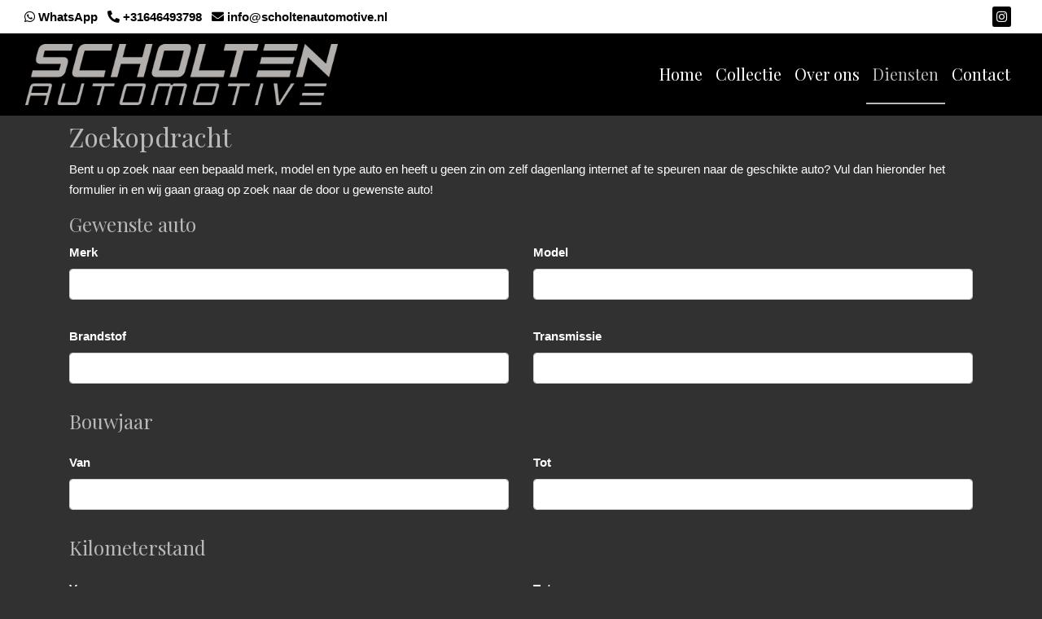

--- FILE ---
content_type: text/html; charset=UTF-8
request_url: https://scholtenautomotive.nl/diensten/zoekopdracht
body_size: 3418
content:
<!DOCTYPE html><html lang=nl><head><meta charset=UTF-8><meta content="width=device-width, initial-scale=1" name=viewport><title>Zoekopdracht | Scholten Automotive</title><meta content="Bent u op zoek naar een bepaald merk, model en type auto en heeft u geen zin om zelf dagenlang internet af te speuren naar de geschikte auto? Vul dan hieronder het formulier in en wij gaan graag op zoek naar de door u gewenste auto!" name=description><meta content=Zoekopdracht property=og:title><meta content=https://scholtenautomotive.nl/diensten/zoekopdracht property=og:url><meta content=website property=og:type><meta content="Bent u op zoek naar een bepaald merk, model en type auto en heeft u geen zin om zelf dagenlang internet af te speuren naar de geschikte auto? Vul dan hieronder het formulier in en wij gaan graag op zoek naar de door u gewenste auto!" property=og:description><script async src="https://www.googletagmanager.com/gtag/js?id=G-B8P3BBCNDK"></script><script>window.dataLayer = window.dataLayer || [];

function gtag(){dataLayer.push(arguments);}

gtag('js', new Date());


 

gtag('config', 'G-B8P3BBCNDK');</script><link href="/css/16218809025dbe51e0f7e700db05f996cc7235f893_3ca53cf724d6bacd5d07c4156c083a6a.css?v=1766578030" rel=stylesheet><link href=/build/contact_form.69b67882.css rel=stylesheet><style media=screen>.navbar-header .nav-item .nav-link {
	font-weight: normal !important;
}
.welcome small {
    font-size: 82% !important;
}
.navbar-brand {
	max-width: 80%;
}
.navbar-nav .nav-item {
    padding: 1em 0;
}
.navbar-nav .nav-item.active {
    border-bottom: solid 2px #B9B9B9;
}
.top-header {
    font-size: 15px;
}
.btn-primary {
    color: #313131;
    background-color: #fff;
    border-color: #fff;
}
.mox-occasion-detail .card-header h2, .mox-occasion-detail .card-header h5 {
    font-weight: bold;
}

body .mox .mox-occasion-list .price h4 {
    color: #000 !important;
}
body .mox .mox-occasion-list .show-filter-btn {
    color: #000 !important;
}
            

    #row-32434 {
                    margin-top: 15px;
margin-bottom: 15px;
responsive: 1px;
column-layout: 1-column-100;
        
            }

    
    

            #col32435 {
            flex-basis: 100% !important;
            max-width: 100% !important;
        }

        @media (min-width: 768px) {
            #col32435 {
                flex-basis: 100% !important;
                max-width: 100% !important;
            }
        }
    

        #col32435 {
            padding-top: 15px;
padding-bottom: 15px;
        }</style> <body id=page-13045><header class=fixed-top><div class="container-fluid top-header"><div class=container-fluid><div class=row><div class="col py-2"><div class="align-items-center d-flex flex-wrap justify-content-end"><div class=flex-grow-1 style="flex-basis: 0"><a class="hover-decoration-none text-nowrap" data-action=open-whatsapp-chat data-label=+31646493798 data-track=true href=https://wa.me/+31646493798 target=_blank><span class="d-inline-block mr-2"><i class="fa-whatsapp fab"></i> WhatsApp</span> </a> <a class="hover-decoration-none text-nowrap" data-action=start-phone-call data-label=+31646493798 data-track=true href=tel:+31646493798><span class="d-inline-block mr-2"><i class="fa-phone-alt fas"></i> +31646493798 </span> </a> <a class="hover-decoration-none text-nowrap" data-action=open-email-link data-label=info@scholtenautomotive.nl data-track=true href=mailto:info@scholtenautomotive.nl><span class="d-inline-block mr-2"><i class="fa-envelope fas"></i> info@scholtenautomotive.nl </span> </a></div> <div class="text-nowrap text-right" style="flex-basis: 0"><a class=hover-decoration-none href=https://www.instagram.com/scholtenautomotive/ target=_blank><div class="d-inline-block mr-2" style="background-color:#000000; border-radius:10%; padding:5px;"><i class="fa-instagram fab" style="color:#FFFFFF !important;"></i> <span style="color:#FFFFFF !important;"></span></div> </a> </div></div> </div> </div> </div> </div> <nav class="navbar navbar-expand-lg navbar-header"><div class=container-fluid><a class=navbar-brand href=/><img alt="Scholten Automotive" src=https://scholtenautomotive.nl/media/cache/default/rc/qz0VWK1v/uploads/278/1-logo-scholten-automotive-512x100-px-zilver.png> </a> <button aria-controls=navbar aria-expanded=false aria-label="Toggle navigation" class=navbar-toggler data-target=#navbar data-toggle=collapse type=button><i class="fa-bars fas"></i> </button> <div class="collapse navbar-collapse" id=navbar><ul class="ml-auto navbar-nav"><li class=nav-item><a class=nav-link href=/>Home</a><li class=nav-item><a class=nav-link href=/collectie>Collectie</a><li class=nav-item><a class=nav-link href=/over-ons>Over ons</a><li class="active dropdown nav-item"><a class=nav-link role=button>Diensten</a><div class=dropdown-menu><a class=dropdown-item href=/diensten/autotrust>Garantie</a><a class=dropdown-item href=/diensten/inkoop>Inkoop / inruil</a><a class=dropdown-item href=/diensten/zoekopdracht>Zoekopdracht</a></div><li class=nav-item><a class=nav-link href=/contact>Contact</a></ul> </div></div> </nav></header> <div class="position-relative row-wrapper"><div class=container id=row-32434><div class=row><div class=col id=col32435><h2>Zoekopdracht</h2><p>Bent u op zoek naar een bepaald merk, model en type auto en heeft u geen zin om zelf dagenlang internet af te speuren naar de geschikte auto? Vul dan hieronder het formulier in en wij gaan graag op zoek naar de door u gewenste auto! <form action=#form-32437 id=form-32437 method=post name=search><div class=row><div class=col><h4>Gewenste auto</h4> </div> </div> <div class=row><div class="col-12 col-md-6"><div class=form-group><label class="font-weight-bold required" for=search_brand>Merk</label><input class=form-control id=search_brand name=search[brand] required type=text></div> </div> <div class="col-12 col-md-6"><div class=form-group><label class="font-weight-bold required" for=search_model>Model</label><input class=form-control id=search_model name=search[model] required type=text></div> </div></div> <div class="mt-3 row"><div class="col-12 col-md-6"><div class=form-group><label class="font-weight-bold required" for=search_fuel>Brandstof</label><input class=form-control id=search_fuel name=search[fuel] required type=text></div> </div> <div class="col-12 col-md-6"><div class=form-group><label class="font-weight-bold required" for=search_transmission>Transmissie</label><input class=form-control id=search_transmission name=search[transmission] required type=text></div> </div></div> <div class="mt-3 row"><div class=col><h4>Bouwjaar</h4> </div> </div> <div class="mt-3 row"><div class="col-12 col-md-6"><div class=form-group><label class="font-weight-bold required" for=search_buildyearFrom>Van</label><input class=form-control id=search_buildyearFrom name=search[buildyearFrom] required type=text></div> </div> <div class="col-12 col-md-6"><div class=form-group><label class="font-weight-bold required" for=search_buildyearTo>Tot</label><input class=form-control id=search_buildyearTo name=search[buildyearTo] required type=text></div> </div></div> <div class="mt-3 row"><div class=col><h4>Kilometerstand</h4> </div> </div> <div class="mt-3 row"><div class="col col-md-6"><div class=form-group><label class="font-weight-bold required" for=search_mileageFrom>Van</label><input class=form-control id=search_mileageFrom name=search[mileageFrom] required type=text></div> </div> <div class="col col-md-6"><div class=form-group><label class="font-weight-bold required" for=search_mileageTo>Tot</label><input class=form-control id=search_mileageTo name=search[mileageTo] required type=text></div> </div></div> <div class="mt-3 row"><div class=col><div class=form-group><label class=font-weight-bold for=search_message>Overige wensen</label><textarea class=form-control id=search_message name=search[message] placeholder="Bijv. eventuele opties."></textarea></div> </div> </div> <div class="mt-3 row"><div class=col><h4>Uw gegevens</h4> </div> </div> <div class="mt-3 row"><div class=col><div class=form-group><label class="font-weight-bold required" for=search_name>Naam</label><input class=form-control id=search_name name=search[name] required type=text></div> </div> </div> <div class="mt-3 row"><div class="col col-md-6"><div class=form-group><label class="font-weight-bold required" for=search_email>E-mailadres</label><input class=form-control id=search_email name=search[email] required type=email></div> </div> <div class="col col-md-6"><div class=form-group><label class="font-weight-bold required" for=search_phone>Telefoon</label><input class=form-control id=search_phone name=search[phone] required type=text></div> </div></div> <div class=row><div class=col><button class="btn btn-primary" id=search_submit name=search[submit] type=submit>Versturen</button> </div> </div></form> <script>var forms = document.querySelectorAll('form');

        var handleSubmit = function (event) {
            event.preventDefault();

            var form = event.currentTarget;

            grecaptcha.ready(function () {
                grecaptcha.execute('6LchmOMUAAAAAEV3KWdM5sIBh0M0_QuPY2OAi3WX', {action: 'submit_form'}).then(function (token) {
                    var input = document.createElement('input');
                    input.name = 'g-recaptcha-response';
                    input.type = 'hidden';
                    input.value = token;

                    form.appendChild(input);
                    form.removeEventListener('submit', handleSubmit);
                    form.submit();
                });
            });
        };

        for (i = 0; i < forms.length; i++) {
            forms[i].addEventListener('submit', handleSubmit);
        }</script></div> </div> </div> </div> <footer class=main-footer><div class=container><div class=row></div> </div> </footer> <div class="bg-even-darker container-fluid py-4"><div class=container><div class=row><div class="col text-white-50"> Mogelijk gemaakt door <a class=text-white-50 href=https://www.mobilox.nl/pro/><b>Mobilox</b></a> </div> </div> </div> </div> <div class=icon-bar></div> <script>window.GLITCHTIP_DSN = "https:\/\/b41c4a46507b4af4b9bcff80469ce482@glitchtip.mobilox.nl\/4";</script> <script src=/build/runtime.d94b3b43.js></script><script src=/build/template_1.82df70f1.js></script> <script src="https://www.google.com/recaptcha/api.js?render=6LchmOMUAAAAAEV3KWdM5sIBh0M0_QuPY2OAi3WX"></script> <script src=/build/contact_form.8280d888.js></script> <script src=/build/instantpage.7f6c5446.js></script> <script src=/build/popups.8c3b28d3.js></script>

--- FILE ---
content_type: text/html; charset=utf-8
request_url: https://www.google.com/recaptcha/api2/anchor?ar=1&k=6LchmOMUAAAAAEV3KWdM5sIBh0M0_QuPY2OAi3WX&co=aHR0cHM6Ly9zY2hvbHRlbmF1dG9tb3RpdmUubmw6NDQz&hl=en&v=PoyoqOPhxBO7pBk68S4YbpHZ&size=invisible&anchor-ms=20000&execute-ms=30000&cb=tvi0t0lidj4b
body_size: 48680
content:
<!DOCTYPE HTML><html dir="ltr" lang="en"><head><meta http-equiv="Content-Type" content="text/html; charset=UTF-8">
<meta http-equiv="X-UA-Compatible" content="IE=edge">
<title>reCAPTCHA</title>
<style type="text/css">
/* cyrillic-ext */
@font-face {
  font-family: 'Roboto';
  font-style: normal;
  font-weight: 400;
  font-stretch: 100%;
  src: url(//fonts.gstatic.com/s/roboto/v48/KFO7CnqEu92Fr1ME7kSn66aGLdTylUAMa3GUBHMdazTgWw.woff2) format('woff2');
  unicode-range: U+0460-052F, U+1C80-1C8A, U+20B4, U+2DE0-2DFF, U+A640-A69F, U+FE2E-FE2F;
}
/* cyrillic */
@font-face {
  font-family: 'Roboto';
  font-style: normal;
  font-weight: 400;
  font-stretch: 100%;
  src: url(//fonts.gstatic.com/s/roboto/v48/KFO7CnqEu92Fr1ME7kSn66aGLdTylUAMa3iUBHMdazTgWw.woff2) format('woff2');
  unicode-range: U+0301, U+0400-045F, U+0490-0491, U+04B0-04B1, U+2116;
}
/* greek-ext */
@font-face {
  font-family: 'Roboto';
  font-style: normal;
  font-weight: 400;
  font-stretch: 100%;
  src: url(//fonts.gstatic.com/s/roboto/v48/KFO7CnqEu92Fr1ME7kSn66aGLdTylUAMa3CUBHMdazTgWw.woff2) format('woff2');
  unicode-range: U+1F00-1FFF;
}
/* greek */
@font-face {
  font-family: 'Roboto';
  font-style: normal;
  font-weight: 400;
  font-stretch: 100%;
  src: url(//fonts.gstatic.com/s/roboto/v48/KFO7CnqEu92Fr1ME7kSn66aGLdTylUAMa3-UBHMdazTgWw.woff2) format('woff2');
  unicode-range: U+0370-0377, U+037A-037F, U+0384-038A, U+038C, U+038E-03A1, U+03A3-03FF;
}
/* math */
@font-face {
  font-family: 'Roboto';
  font-style: normal;
  font-weight: 400;
  font-stretch: 100%;
  src: url(//fonts.gstatic.com/s/roboto/v48/KFO7CnqEu92Fr1ME7kSn66aGLdTylUAMawCUBHMdazTgWw.woff2) format('woff2');
  unicode-range: U+0302-0303, U+0305, U+0307-0308, U+0310, U+0312, U+0315, U+031A, U+0326-0327, U+032C, U+032F-0330, U+0332-0333, U+0338, U+033A, U+0346, U+034D, U+0391-03A1, U+03A3-03A9, U+03B1-03C9, U+03D1, U+03D5-03D6, U+03F0-03F1, U+03F4-03F5, U+2016-2017, U+2034-2038, U+203C, U+2040, U+2043, U+2047, U+2050, U+2057, U+205F, U+2070-2071, U+2074-208E, U+2090-209C, U+20D0-20DC, U+20E1, U+20E5-20EF, U+2100-2112, U+2114-2115, U+2117-2121, U+2123-214F, U+2190, U+2192, U+2194-21AE, U+21B0-21E5, U+21F1-21F2, U+21F4-2211, U+2213-2214, U+2216-22FF, U+2308-230B, U+2310, U+2319, U+231C-2321, U+2336-237A, U+237C, U+2395, U+239B-23B7, U+23D0, U+23DC-23E1, U+2474-2475, U+25AF, U+25B3, U+25B7, U+25BD, U+25C1, U+25CA, U+25CC, U+25FB, U+266D-266F, U+27C0-27FF, U+2900-2AFF, U+2B0E-2B11, U+2B30-2B4C, U+2BFE, U+3030, U+FF5B, U+FF5D, U+1D400-1D7FF, U+1EE00-1EEFF;
}
/* symbols */
@font-face {
  font-family: 'Roboto';
  font-style: normal;
  font-weight: 400;
  font-stretch: 100%;
  src: url(//fonts.gstatic.com/s/roboto/v48/KFO7CnqEu92Fr1ME7kSn66aGLdTylUAMaxKUBHMdazTgWw.woff2) format('woff2');
  unicode-range: U+0001-000C, U+000E-001F, U+007F-009F, U+20DD-20E0, U+20E2-20E4, U+2150-218F, U+2190, U+2192, U+2194-2199, U+21AF, U+21E6-21F0, U+21F3, U+2218-2219, U+2299, U+22C4-22C6, U+2300-243F, U+2440-244A, U+2460-24FF, U+25A0-27BF, U+2800-28FF, U+2921-2922, U+2981, U+29BF, U+29EB, U+2B00-2BFF, U+4DC0-4DFF, U+FFF9-FFFB, U+10140-1018E, U+10190-1019C, U+101A0, U+101D0-101FD, U+102E0-102FB, U+10E60-10E7E, U+1D2C0-1D2D3, U+1D2E0-1D37F, U+1F000-1F0FF, U+1F100-1F1AD, U+1F1E6-1F1FF, U+1F30D-1F30F, U+1F315, U+1F31C, U+1F31E, U+1F320-1F32C, U+1F336, U+1F378, U+1F37D, U+1F382, U+1F393-1F39F, U+1F3A7-1F3A8, U+1F3AC-1F3AF, U+1F3C2, U+1F3C4-1F3C6, U+1F3CA-1F3CE, U+1F3D4-1F3E0, U+1F3ED, U+1F3F1-1F3F3, U+1F3F5-1F3F7, U+1F408, U+1F415, U+1F41F, U+1F426, U+1F43F, U+1F441-1F442, U+1F444, U+1F446-1F449, U+1F44C-1F44E, U+1F453, U+1F46A, U+1F47D, U+1F4A3, U+1F4B0, U+1F4B3, U+1F4B9, U+1F4BB, U+1F4BF, U+1F4C8-1F4CB, U+1F4D6, U+1F4DA, U+1F4DF, U+1F4E3-1F4E6, U+1F4EA-1F4ED, U+1F4F7, U+1F4F9-1F4FB, U+1F4FD-1F4FE, U+1F503, U+1F507-1F50B, U+1F50D, U+1F512-1F513, U+1F53E-1F54A, U+1F54F-1F5FA, U+1F610, U+1F650-1F67F, U+1F687, U+1F68D, U+1F691, U+1F694, U+1F698, U+1F6AD, U+1F6B2, U+1F6B9-1F6BA, U+1F6BC, U+1F6C6-1F6CF, U+1F6D3-1F6D7, U+1F6E0-1F6EA, U+1F6F0-1F6F3, U+1F6F7-1F6FC, U+1F700-1F7FF, U+1F800-1F80B, U+1F810-1F847, U+1F850-1F859, U+1F860-1F887, U+1F890-1F8AD, U+1F8B0-1F8BB, U+1F8C0-1F8C1, U+1F900-1F90B, U+1F93B, U+1F946, U+1F984, U+1F996, U+1F9E9, U+1FA00-1FA6F, U+1FA70-1FA7C, U+1FA80-1FA89, U+1FA8F-1FAC6, U+1FACE-1FADC, U+1FADF-1FAE9, U+1FAF0-1FAF8, U+1FB00-1FBFF;
}
/* vietnamese */
@font-face {
  font-family: 'Roboto';
  font-style: normal;
  font-weight: 400;
  font-stretch: 100%;
  src: url(//fonts.gstatic.com/s/roboto/v48/KFO7CnqEu92Fr1ME7kSn66aGLdTylUAMa3OUBHMdazTgWw.woff2) format('woff2');
  unicode-range: U+0102-0103, U+0110-0111, U+0128-0129, U+0168-0169, U+01A0-01A1, U+01AF-01B0, U+0300-0301, U+0303-0304, U+0308-0309, U+0323, U+0329, U+1EA0-1EF9, U+20AB;
}
/* latin-ext */
@font-face {
  font-family: 'Roboto';
  font-style: normal;
  font-weight: 400;
  font-stretch: 100%;
  src: url(//fonts.gstatic.com/s/roboto/v48/KFO7CnqEu92Fr1ME7kSn66aGLdTylUAMa3KUBHMdazTgWw.woff2) format('woff2');
  unicode-range: U+0100-02BA, U+02BD-02C5, U+02C7-02CC, U+02CE-02D7, U+02DD-02FF, U+0304, U+0308, U+0329, U+1D00-1DBF, U+1E00-1E9F, U+1EF2-1EFF, U+2020, U+20A0-20AB, U+20AD-20C0, U+2113, U+2C60-2C7F, U+A720-A7FF;
}
/* latin */
@font-face {
  font-family: 'Roboto';
  font-style: normal;
  font-weight: 400;
  font-stretch: 100%;
  src: url(//fonts.gstatic.com/s/roboto/v48/KFO7CnqEu92Fr1ME7kSn66aGLdTylUAMa3yUBHMdazQ.woff2) format('woff2');
  unicode-range: U+0000-00FF, U+0131, U+0152-0153, U+02BB-02BC, U+02C6, U+02DA, U+02DC, U+0304, U+0308, U+0329, U+2000-206F, U+20AC, U+2122, U+2191, U+2193, U+2212, U+2215, U+FEFF, U+FFFD;
}
/* cyrillic-ext */
@font-face {
  font-family: 'Roboto';
  font-style: normal;
  font-weight: 500;
  font-stretch: 100%;
  src: url(//fonts.gstatic.com/s/roboto/v48/KFO7CnqEu92Fr1ME7kSn66aGLdTylUAMa3GUBHMdazTgWw.woff2) format('woff2');
  unicode-range: U+0460-052F, U+1C80-1C8A, U+20B4, U+2DE0-2DFF, U+A640-A69F, U+FE2E-FE2F;
}
/* cyrillic */
@font-face {
  font-family: 'Roboto';
  font-style: normal;
  font-weight: 500;
  font-stretch: 100%;
  src: url(//fonts.gstatic.com/s/roboto/v48/KFO7CnqEu92Fr1ME7kSn66aGLdTylUAMa3iUBHMdazTgWw.woff2) format('woff2');
  unicode-range: U+0301, U+0400-045F, U+0490-0491, U+04B0-04B1, U+2116;
}
/* greek-ext */
@font-face {
  font-family: 'Roboto';
  font-style: normal;
  font-weight: 500;
  font-stretch: 100%;
  src: url(//fonts.gstatic.com/s/roboto/v48/KFO7CnqEu92Fr1ME7kSn66aGLdTylUAMa3CUBHMdazTgWw.woff2) format('woff2');
  unicode-range: U+1F00-1FFF;
}
/* greek */
@font-face {
  font-family: 'Roboto';
  font-style: normal;
  font-weight: 500;
  font-stretch: 100%;
  src: url(//fonts.gstatic.com/s/roboto/v48/KFO7CnqEu92Fr1ME7kSn66aGLdTylUAMa3-UBHMdazTgWw.woff2) format('woff2');
  unicode-range: U+0370-0377, U+037A-037F, U+0384-038A, U+038C, U+038E-03A1, U+03A3-03FF;
}
/* math */
@font-face {
  font-family: 'Roboto';
  font-style: normal;
  font-weight: 500;
  font-stretch: 100%;
  src: url(//fonts.gstatic.com/s/roboto/v48/KFO7CnqEu92Fr1ME7kSn66aGLdTylUAMawCUBHMdazTgWw.woff2) format('woff2');
  unicode-range: U+0302-0303, U+0305, U+0307-0308, U+0310, U+0312, U+0315, U+031A, U+0326-0327, U+032C, U+032F-0330, U+0332-0333, U+0338, U+033A, U+0346, U+034D, U+0391-03A1, U+03A3-03A9, U+03B1-03C9, U+03D1, U+03D5-03D6, U+03F0-03F1, U+03F4-03F5, U+2016-2017, U+2034-2038, U+203C, U+2040, U+2043, U+2047, U+2050, U+2057, U+205F, U+2070-2071, U+2074-208E, U+2090-209C, U+20D0-20DC, U+20E1, U+20E5-20EF, U+2100-2112, U+2114-2115, U+2117-2121, U+2123-214F, U+2190, U+2192, U+2194-21AE, U+21B0-21E5, U+21F1-21F2, U+21F4-2211, U+2213-2214, U+2216-22FF, U+2308-230B, U+2310, U+2319, U+231C-2321, U+2336-237A, U+237C, U+2395, U+239B-23B7, U+23D0, U+23DC-23E1, U+2474-2475, U+25AF, U+25B3, U+25B7, U+25BD, U+25C1, U+25CA, U+25CC, U+25FB, U+266D-266F, U+27C0-27FF, U+2900-2AFF, U+2B0E-2B11, U+2B30-2B4C, U+2BFE, U+3030, U+FF5B, U+FF5D, U+1D400-1D7FF, U+1EE00-1EEFF;
}
/* symbols */
@font-face {
  font-family: 'Roboto';
  font-style: normal;
  font-weight: 500;
  font-stretch: 100%;
  src: url(//fonts.gstatic.com/s/roboto/v48/KFO7CnqEu92Fr1ME7kSn66aGLdTylUAMaxKUBHMdazTgWw.woff2) format('woff2');
  unicode-range: U+0001-000C, U+000E-001F, U+007F-009F, U+20DD-20E0, U+20E2-20E4, U+2150-218F, U+2190, U+2192, U+2194-2199, U+21AF, U+21E6-21F0, U+21F3, U+2218-2219, U+2299, U+22C4-22C6, U+2300-243F, U+2440-244A, U+2460-24FF, U+25A0-27BF, U+2800-28FF, U+2921-2922, U+2981, U+29BF, U+29EB, U+2B00-2BFF, U+4DC0-4DFF, U+FFF9-FFFB, U+10140-1018E, U+10190-1019C, U+101A0, U+101D0-101FD, U+102E0-102FB, U+10E60-10E7E, U+1D2C0-1D2D3, U+1D2E0-1D37F, U+1F000-1F0FF, U+1F100-1F1AD, U+1F1E6-1F1FF, U+1F30D-1F30F, U+1F315, U+1F31C, U+1F31E, U+1F320-1F32C, U+1F336, U+1F378, U+1F37D, U+1F382, U+1F393-1F39F, U+1F3A7-1F3A8, U+1F3AC-1F3AF, U+1F3C2, U+1F3C4-1F3C6, U+1F3CA-1F3CE, U+1F3D4-1F3E0, U+1F3ED, U+1F3F1-1F3F3, U+1F3F5-1F3F7, U+1F408, U+1F415, U+1F41F, U+1F426, U+1F43F, U+1F441-1F442, U+1F444, U+1F446-1F449, U+1F44C-1F44E, U+1F453, U+1F46A, U+1F47D, U+1F4A3, U+1F4B0, U+1F4B3, U+1F4B9, U+1F4BB, U+1F4BF, U+1F4C8-1F4CB, U+1F4D6, U+1F4DA, U+1F4DF, U+1F4E3-1F4E6, U+1F4EA-1F4ED, U+1F4F7, U+1F4F9-1F4FB, U+1F4FD-1F4FE, U+1F503, U+1F507-1F50B, U+1F50D, U+1F512-1F513, U+1F53E-1F54A, U+1F54F-1F5FA, U+1F610, U+1F650-1F67F, U+1F687, U+1F68D, U+1F691, U+1F694, U+1F698, U+1F6AD, U+1F6B2, U+1F6B9-1F6BA, U+1F6BC, U+1F6C6-1F6CF, U+1F6D3-1F6D7, U+1F6E0-1F6EA, U+1F6F0-1F6F3, U+1F6F7-1F6FC, U+1F700-1F7FF, U+1F800-1F80B, U+1F810-1F847, U+1F850-1F859, U+1F860-1F887, U+1F890-1F8AD, U+1F8B0-1F8BB, U+1F8C0-1F8C1, U+1F900-1F90B, U+1F93B, U+1F946, U+1F984, U+1F996, U+1F9E9, U+1FA00-1FA6F, U+1FA70-1FA7C, U+1FA80-1FA89, U+1FA8F-1FAC6, U+1FACE-1FADC, U+1FADF-1FAE9, U+1FAF0-1FAF8, U+1FB00-1FBFF;
}
/* vietnamese */
@font-face {
  font-family: 'Roboto';
  font-style: normal;
  font-weight: 500;
  font-stretch: 100%;
  src: url(//fonts.gstatic.com/s/roboto/v48/KFO7CnqEu92Fr1ME7kSn66aGLdTylUAMa3OUBHMdazTgWw.woff2) format('woff2');
  unicode-range: U+0102-0103, U+0110-0111, U+0128-0129, U+0168-0169, U+01A0-01A1, U+01AF-01B0, U+0300-0301, U+0303-0304, U+0308-0309, U+0323, U+0329, U+1EA0-1EF9, U+20AB;
}
/* latin-ext */
@font-face {
  font-family: 'Roboto';
  font-style: normal;
  font-weight: 500;
  font-stretch: 100%;
  src: url(//fonts.gstatic.com/s/roboto/v48/KFO7CnqEu92Fr1ME7kSn66aGLdTylUAMa3KUBHMdazTgWw.woff2) format('woff2');
  unicode-range: U+0100-02BA, U+02BD-02C5, U+02C7-02CC, U+02CE-02D7, U+02DD-02FF, U+0304, U+0308, U+0329, U+1D00-1DBF, U+1E00-1E9F, U+1EF2-1EFF, U+2020, U+20A0-20AB, U+20AD-20C0, U+2113, U+2C60-2C7F, U+A720-A7FF;
}
/* latin */
@font-face {
  font-family: 'Roboto';
  font-style: normal;
  font-weight: 500;
  font-stretch: 100%;
  src: url(//fonts.gstatic.com/s/roboto/v48/KFO7CnqEu92Fr1ME7kSn66aGLdTylUAMa3yUBHMdazQ.woff2) format('woff2');
  unicode-range: U+0000-00FF, U+0131, U+0152-0153, U+02BB-02BC, U+02C6, U+02DA, U+02DC, U+0304, U+0308, U+0329, U+2000-206F, U+20AC, U+2122, U+2191, U+2193, U+2212, U+2215, U+FEFF, U+FFFD;
}
/* cyrillic-ext */
@font-face {
  font-family: 'Roboto';
  font-style: normal;
  font-weight: 900;
  font-stretch: 100%;
  src: url(//fonts.gstatic.com/s/roboto/v48/KFO7CnqEu92Fr1ME7kSn66aGLdTylUAMa3GUBHMdazTgWw.woff2) format('woff2');
  unicode-range: U+0460-052F, U+1C80-1C8A, U+20B4, U+2DE0-2DFF, U+A640-A69F, U+FE2E-FE2F;
}
/* cyrillic */
@font-face {
  font-family: 'Roboto';
  font-style: normal;
  font-weight: 900;
  font-stretch: 100%;
  src: url(//fonts.gstatic.com/s/roboto/v48/KFO7CnqEu92Fr1ME7kSn66aGLdTylUAMa3iUBHMdazTgWw.woff2) format('woff2');
  unicode-range: U+0301, U+0400-045F, U+0490-0491, U+04B0-04B1, U+2116;
}
/* greek-ext */
@font-face {
  font-family: 'Roboto';
  font-style: normal;
  font-weight: 900;
  font-stretch: 100%;
  src: url(//fonts.gstatic.com/s/roboto/v48/KFO7CnqEu92Fr1ME7kSn66aGLdTylUAMa3CUBHMdazTgWw.woff2) format('woff2');
  unicode-range: U+1F00-1FFF;
}
/* greek */
@font-face {
  font-family: 'Roboto';
  font-style: normal;
  font-weight: 900;
  font-stretch: 100%;
  src: url(//fonts.gstatic.com/s/roboto/v48/KFO7CnqEu92Fr1ME7kSn66aGLdTylUAMa3-UBHMdazTgWw.woff2) format('woff2');
  unicode-range: U+0370-0377, U+037A-037F, U+0384-038A, U+038C, U+038E-03A1, U+03A3-03FF;
}
/* math */
@font-face {
  font-family: 'Roboto';
  font-style: normal;
  font-weight: 900;
  font-stretch: 100%;
  src: url(//fonts.gstatic.com/s/roboto/v48/KFO7CnqEu92Fr1ME7kSn66aGLdTylUAMawCUBHMdazTgWw.woff2) format('woff2');
  unicode-range: U+0302-0303, U+0305, U+0307-0308, U+0310, U+0312, U+0315, U+031A, U+0326-0327, U+032C, U+032F-0330, U+0332-0333, U+0338, U+033A, U+0346, U+034D, U+0391-03A1, U+03A3-03A9, U+03B1-03C9, U+03D1, U+03D5-03D6, U+03F0-03F1, U+03F4-03F5, U+2016-2017, U+2034-2038, U+203C, U+2040, U+2043, U+2047, U+2050, U+2057, U+205F, U+2070-2071, U+2074-208E, U+2090-209C, U+20D0-20DC, U+20E1, U+20E5-20EF, U+2100-2112, U+2114-2115, U+2117-2121, U+2123-214F, U+2190, U+2192, U+2194-21AE, U+21B0-21E5, U+21F1-21F2, U+21F4-2211, U+2213-2214, U+2216-22FF, U+2308-230B, U+2310, U+2319, U+231C-2321, U+2336-237A, U+237C, U+2395, U+239B-23B7, U+23D0, U+23DC-23E1, U+2474-2475, U+25AF, U+25B3, U+25B7, U+25BD, U+25C1, U+25CA, U+25CC, U+25FB, U+266D-266F, U+27C0-27FF, U+2900-2AFF, U+2B0E-2B11, U+2B30-2B4C, U+2BFE, U+3030, U+FF5B, U+FF5D, U+1D400-1D7FF, U+1EE00-1EEFF;
}
/* symbols */
@font-face {
  font-family: 'Roboto';
  font-style: normal;
  font-weight: 900;
  font-stretch: 100%;
  src: url(//fonts.gstatic.com/s/roboto/v48/KFO7CnqEu92Fr1ME7kSn66aGLdTylUAMaxKUBHMdazTgWw.woff2) format('woff2');
  unicode-range: U+0001-000C, U+000E-001F, U+007F-009F, U+20DD-20E0, U+20E2-20E4, U+2150-218F, U+2190, U+2192, U+2194-2199, U+21AF, U+21E6-21F0, U+21F3, U+2218-2219, U+2299, U+22C4-22C6, U+2300-243F, U+2440-244A, U+2460-24FF, U+25A0-27BF, U+2800-28FF, U+2921-2922, U+2981, U+29BF, U+29EB, U+2B00-2BFF, U+4DC0-4DFF, U+FFF9-FFFB, U+10140-1018E, U+10190-1019C, U+101A0, U+101D0-101FD, U+102E0-102FB, U+10E60-10E7E, U+1D2C0-1D2D3, U+1D2E0-1D37F, U+1F000-1F0FF, U+1F100-1F1AD, U+1F1E6-1F1FF, U+1F30D-1F30F, U+1F315, U+1F31C, U+1F31E, U+1F320-1F32C, U+1F336, U+1F378, U+1F37D, U+1F382, U+1F393-1F39F, U+1F3A7-1F3A8, U+1F3AC-1F3AF, U+1F3C2, U+1F3C4-1F3C6, U+1F3CA-1F3CE, U+1F3D4-1F3E0, U+1F3ED, U+1F3F1-1F3F3, U+1F3F5-1F3F7, U+1F408, U+1F415, U+1F41F, U+1F426, U+1F43F, U+1F441-1F442, U+1F444, U+1F446-1F449, U+1F44C-1F44E, U+1F453, U+1F46A, U+1F47D, U+1F4A3, U+1F4B0, U+1F4B3, U+1F4B9, U+1F4BB, U+1F4BF, U+1F4C8-1F4CB, U+1F4D6, U+1F4DA, U+1F4DF, U+1F4E3-1F4E6, U+1F4EA-1F4ED, U+1F4F7, U+1F4F9-1F4FB, U+1F4FD-1F4FE, U+1F503, U+1F507-1F50B, U+1F50D, U+1F512-1F513, U+1F53E-1F54A, U+1F54F-1F5FA, U+1F610, U+1F650-1F67F, U+1F687, U+1F68D, U+1F691, U+1F694, U+1F698, U+1F6AD, U+1F6B2, U+1F6B9-1F6BA, U+1F6BC, U+1F6C6-1F6CF, U+1F6D3-1F6D7, U+1F6E0-1F6EA, U+1F6F0-1F6F3, U+1F6F7-1F6FC, U+1F700-1F7FF, U+1F800-1F80B, U+1F810-1F847, U+1F850-1F859, U+1F860-1F887, U+1F890-1F8AD, U+1F8B0-1F8BB, U+1F8C0-1F8C1, U+1F900-1F90B, U+1F93B, U+1F946, U+1F984, U+1F996, U+1F9E9, U+1FA00-1FA6F, U+1FA70-1FA7C, U+1FA80-1FA89, U+1FA8F-1FAC6, U+1FACE-1FADC, U+1FADF-1FAE9, U+1FAF0-1FAF8, U+1FB00-1FBFF;
}
/* vietnamese */
@font-face {
  font-family: 'Roboto';
  font-style: normal;
  font-weight: 900;
  font-stretch: 100%;
  src: url(//fonts.gstatic.com/s/roboto/v48/KFO7CnqEu92Fr1ME7kSn66aGLdTylUAMa3OUBHMdazTgWw.woff2) format('woff2');
  unicode-range: U+0102-0103, U+0110-0111, U+0128-0129, U+0168-0169, U+01A0-01A1, U+01AF-01B0, U+0300-0301, U+0303-0304, U+0308-0309, U+0323, U+0329, U+1EA0-1EF9, U+20AB;
}
/* latin-ext */
@font-face {
  font-family: 'Roboto';
  font-style: normal;
  font-weight: 900;
  font-stretch: 100%;
  src: url(//fonts.gstatic.com/s/roboto/v48/KFO7CnqEu92Fr1ME7kSn66aGLdTylUAMa3KUBHMdazTgWw.woff2) format('woff2');
  unicode-range: U+0100-02BA, U+02BD-02C5, U+02C7-02CC, U+02CE-02D7, U+02DD-02FF, U+0304, U+0308, U+0329, U+1D00-1DBF, U+1E00-1E9F, U+1EF2-1EFF, U+2020, U+20A0-20AB, U+20AD-20C0, U+2113, U+2C60-2C7F, U+A720-A7FF;
}
/* latin */
@font-face {
  font-family: 'Roboto';
  font-style: normal;
  font-weight: 900;
  font-stretch: 100%;
  src: url(//fonts.gstatic.com/s/roboto/v48/KFO7CnqEu92Fr1ME7kSn66aGLdTylUAMa3yUBHMdazQ.woff2) format('woff2');
  unicode-range: U+0000-00FF, U+0131, U+0152-0153, U+02BB-02BC, U+02C6, U+02DA, U+02DC, U+0304, U+0308, U+0329, U+2000-206F, U+20AC, U+2122, U+2191, U+2193, U+2212, U+2215, U+FEFF, U+FFFD;
}

</style>
<link rel="stylesheet" type="text/css" href="https://www.gstatic.com/recaptcha/releases/PoyoqOPhxBO7pBk68S4YbpHZ/styles__ltr.css">
<script nonce="RNksJ2RYBnxBDsWpJ_9E_g" type="text/javascript">window['__recaptcha_api'] = 'https://www.google.com/recaptcha/api2/';</script>
<script type="text/javascript" src="https://www.gstatic.com/recaptcha/releases/PoyoqOPhxBO7pBk68S4YbpHZ/recaptcha__en.js" nonce="RNksJ2RYBnxBDsWpJ_9E_g">
      
    </script></head>
<body><div id="rc-anchor-alert" class="rc-anchor-alert"></div>
<input type="hidden" id="recaptcha-token" value="[base64]">
<script type="text/javascript" nonce="RNksJ2RYBnxBDsWpJ_9E_g">
      recaptcha.anchor.Main.init("[\x22ainput\x22,[\x22bgdata\x22,\x22\x22,\[base64]/[base64]/[base64]/ZyhXLGgpOnEoW04sMjEsbF0sVywwKSxoKSxmYWxzZSxmYWxzZSl9Y2F0Y2goayl7RygzNTgsVyk/[base64]/[base64]/[base64]/[base64]/[base64]/[base64]/[base64]/bmV3IEJbT10oRFswXSk6dz09Mj9uZXcgQltPXShEWzBdLERbMV0pOnc9PTM/bmV3IEJbT10oRFswXSxEWzFdLERbMl0pOnc9PTQ/[base64]/[base64]/[base64]/[base64]/[base64]\\u003d\x22,\[base64]\\u003d\x22,\x22wpBNCT4eBMOWwoB+GRXCjwjDtVEZw7FAQzzCr8OtPEDDlcKrYlTCi8KAwpNkMlxPZy8lHRXCj8O6w77CtnfCssOJRsONwpgkwpcQU8OPwo5JwrrChsKIIMKvw4pDwrtmf8KpAMOQw6wkJsKaO8Ozwq5/wq0nXgV+VnQMacKAwrTDlTDCpVgEEWvDh8KrworDhsONworDg8KCFjM5w4EEB8OABmHDu8KBw49/w7nCp8OpBsOlwpHCpEAlwqXCp8Ocw6d5KCpBwpTDr8KYQxhtTVDDjMOCwrPDjQhxFcKLwq/DqcOYwqbCtcKKDSzDq2jDl8O3DMO8w4VYb0UvVQXDq2BVwq/Dm09+bMOjwpjCl8OOXgA1wrIowrLDgTrDqGQ9wo8Zc8OsMB93w7TDilDCsR1cc2zCtwxhdcKGLMOXwqLDsVMcwqpkWcOrw5DDjcKjC8KSw4rDhsKpw45Fw6EtasKAwr/DtsK5IxlpVMO/cMOIG8OtwqZ4ZHdBwpkHw70ofhwoLyTDlm95AcKOUG8JREM/[base64]/QcK5IcOdJcK2woVye8Okw7xJw4/DnEt0HCxkKcObw5tKFMOEWzYCD0ArbMK/ccOzwqUmw6MowoBFZ8OyPMK0J8OicEHCuCNiw5hYw5vCj8K6VxpFZsK/[base64]/bMKwPcONf8K/[base64]/DpyDCvMO6AMORT1NOwq4fw5oIRy4twrxiwqXCvRgsw7BfVsOUwoDDs8OHw41Oe8OQEitfwrpyBMOTw43DkSLDgGIkKAhHwrsVw6/[base64]/[base64]/CoW7DtMOKKMK6w47DrQzCmljCoCR6w5bCmMKSWkDClBUCTyvDhcOpTMKjIGfDgxTDsMK+ccKFNMOjw77DiXUmw6jDqMKfLAURw7bDhybDhUBqwq9kwozDt0NhFTrCig7DhBwIIlTDhS/Dp3HCjgXDsScxAydrIWDDlyk7PU8Qw4ZiZ8OtW1EqYU3Dn1JLwoV5ZcOha8OwV15kScOrwrrClkxFWsKuA8O7QcOCw4M5w4tow5rCqVA/[base64]/Dp8OlNG9nwpDCo2TCiSLDpGXDqWVVwoMRw5dZw7I3CzdoBE9VDMOoIMKZw4MYw6bCplJ1CA0vw4LDqsOlOsOAQXIEwqfDg8K8w57DmcO7woIqw6LDm8OiJsKnwrvCmcOgcgQmw6/ColfCsAPCjU/[base64]/CkMKPw74owobCnm/Ci3Jgw4nDklBuVMKVwqvCp2FNwrkfY8K2w6thMQ1meBtZW8K0e10zRcO2wr5UTndGw5JVwrfDjcO6bMOww5fDhBrDmMK7DcKjwq8MccKMw4dlwqckU8O8TMOVZUrCv0fDtFnCqsKVe8OKwpBbesKHw4QdTsODJsOTQhfDl8ODBWHCsC/Dt8OAXCnChydxwqoFwqzCj8OTOhvDhMKMw5x4w6fCnmjDmxXCgsKmAAI8V8KyXcKIwqvDm8KiUsOwbAdEBykwwqbCqyjCrcK8wqjCv8O/DMO4EVXCnkRywrzCvMKcwrLDpsKMRj/CmHcfwqjChcKhw6BoRjfCuAYKwrclwpnDrnhBGcKHQk7DkMK1wp4gbgdKNsKIw5QSwozCksKRwrRjw4PDgCQqw4l5NsOtBcOtwrFKw47Dv8KmwprCtUJ/ej3ColwrKcOhw47DuSEBGMO/C8KYwrzCjyFyNRjDrsKVPirCjCJjB8O6w6fDvcKYY3fDq03Cj8KCBMKuGDvDtMKYFMKYwrjCoT9MwrjDvsOdXsKoPMO6w6TDoXdheyLDtyXChxRzwqEpw5vCvMKSKMKkScK+wrlmCm5Vwq/CisKCw5bDrsOkwqMKNR5KLsOlNMKowp98dBFTwr5hw7HDusOjw5B0wrzDpxJtwrjCnhgOw5HCocKUHGDDs8Ktw4Bnw7nDlwrCokLDtMKgw4lUwrPCjF/[base64]/[base64]/w6zDni1sw6fCnFJBRcOuwqAyAcKTYlghWcKVwoPCksOKwo7CoiPDgsOtwp7Dkw/CuHbDlEPCjMKvZkbCuDrDjgzCrRV9wptewrdEwobDjQUhwq7ClWtxw5bDi1DCr1XCgF7DmMKew54Sw7rDk8KhLD7CmG7DpwdMIXjDhsO7w6vCnMK6IMOew5Ulw4jCmicHwoHDp3J/M8Kgw7/CqsKcPsKLwpowwqLDkMOMR8KDwpbCqTDCncOiZXhCOwhyw47CmzDDksOtwo1qw4bCm8O+wq7CuMKqw64dKj81wpkowrk3KAMTTcKOAVjCgzt8eMOwwqwfw4t/wqXCsVvDrcKwDQLCgsOWwq87w4c6OsKrwr7ChVkuO8OJwoQYdUfCmlNvw7zDuT/DlcKkB8KTAsK0MsOow5MWw5nCkMOFIMOvwq/Cs8OwVXoxw4YXwqLDi8OxYMO5woI4w4PChsKswqsYBkfCnsKWJMOQDMO7Qltxw4NTTnUEwpTDmMKcwqZjG8K1CcOJDMKFwrnDoHnCmwIgw4TDlsOwwozDtx/[base64]/[base64]/CoWDDoMK1KXXDl8OVQz5nBMK0w63Cpz51w5TDosKLw4XCu38JCMObfSJAay0iwqEfYUAAeMOzw5EVDkxiD2vDucKrwqzCt8KmwronWB4zw5XCsBXCmAPCmcOowqM/SsOCH3F+w5BdPsKFwo0gAsK+w6UgwqnCv3PCncODMcOqUsKXQMK1fMKcZ8KiwrIqQjXDjG7DnisNwoJtwp86IFIbE8KHHcOEF8ONfcOlSsOVwo/CtULCpMKGwp0KTsOqFsKFwpgvCMKqR8KywpHDtx0Kwr0+UCXDu8KuYMOxMMOewrN/[base64]/DnXh8w7HDiSDCgCx3wrbCgnA2IwDDk1hEwpvDtk/[base64]/Di2U9RTLDlsKdEkUwL8OwCBN0MijDngbDsMKGw7XDkS8DFTEVKyrDlMOpGsKrIBIWwpECAMOew7JyJMOkHcOkwqJNR3JZwpjCg8OxADzCq8KDw59QwpfDisKbwrvCoF/Cp8Oqwr8fNcK8Q1TCisOqw5rDrxN/DMOrw6tDwoTDvzk3w5fCocKLw7PDnMK1w60jw5jCvMOmwoVtJjcbEW0cTQ/CoRluAy8qXzNKwpAvw5xiWsOxw4ATFC/DpcO4PcKuwrMHw60Pw7jCr8KZWC5RDGDDiVY+wr3DiEYpw5rDnMKVYMKDLl7DmMKIZEPDn3kuY2DDqsKaw7oTfcO0wqMxw5h3w7VRw4fDrcKTWMOFwqVBw45yQMO3DMKsw6HDrMKDCHUFw7TCtSgwbBQiRsKsUWJGwqvDjAXCmS9vcMKARMKRcCfCsXPDm8OFw6/[base64]/[base64]/CvcOmDsKaZUTDpsO8wr4lNcO9eQFYGsKxZQMVOmpeK8KSYFPCtijCqz8pM2bCpUQKwpJAw5M0wpDCtcO2wrfDvsK3PcOHb3DCqAzCrR53P8OecsKNdQMow5/DtCp3XcKcw6pnwrULwr9owpgtw5TDgMOsRcKpa8OcYTI8wq96w6U2w7zDl1YhAVPDllJ+MGpqw7tcHDgCwqZ8SSnDsMKjM1lnMW9pw6fCiB1XesKmw4Agw6HCm8OrOCNvw5HDtjktw7UjO3HCmklOK8OAw4pZw6/CiMOIEMOCFD/[base64]/Cv8OuwqINw6LCn8OUFh/[base64]/Dv1xtFT94PDU6fD7DhxzDiAjChiPCtcK+FS7Dhj/DjnRCw4zDrwwNwoBtw4XDkG7DtmxkS2/Ch2ENwobDqk/DtcO+V0PDujtGw6shFU/[base64]/Dm8Ofw5rCt8Onw6bDpjjDiRsWw6TCjxvDq3Miw7DCmsK5d8KNw5TDkcODw6krwqFVw7nCrkEkw6lcw7RQecK/woHDq8OlPcOqwqHCiAvCkcKOwonDgsKTLmvCscOpw5YCw4Rowqw+wogBw67Csk/Cv8KBw5PCnsKww4PDnsOLw6xpwqPDqBLDlX4rwpHDgAfCucOiOCp6UjTDnlzChXIQHFp5w53DnMKvw7/DrcODAMOyBn4EwoR5w7psw6jDqsKuw7F4O8OeUX4VMsOnw6w9w7wDbwB6w58LVsOJw7AtwqbCnMK0w4powqPDjsOWOcO8NMKtGMK/w5/CksKLw6MxZ08beXxEMMKew4fCo8K2w5DCqMOqw45LwrcPLDYNaDzCsydgw4MjHMOpwr3CpirDmcK5WR/CksKLwrbCl8KNB8OWw6XDtMOfw5bCvE7Cqk89woPCtsO4wqo7w70Uw7/Cu8O4w5A/ScKqFMOSRMOvwpDDvyAdVHlcw6HDuWtzwoTCosOZwptqacOkw4Z2w5TCrsKswoRmw782ECxRMMOQwrNAwqY5HFnDiMKfJBg/w5AVC1HDiMO2w5xTIsKCwrPDiGMcwpNsw7DDkWbDmFpJw7HDryY0IWZhMnxzesKKwqEIwroddsOYwo8qwq5ofFrCnMKEwp5lwodmK8Obwp/DkDAtwrzDvXHDrh1ONkMGw6RKZMKeG8Kkw7Unw6wOC8Kfw7PDvH/DhG7CmsOZw4bDoMK6VjnCkA7Cjy8vwqYsw44eaCAqw7fCu8KzDVlNVsOvw4JKMFoGwpRKHzbCkGlXX8O9w5cvwqZTPMOddsKLfDYfw7XChy15Cgc7c8Ogw41MaMOVw7jCvkQBwoPCkMO1wpdnwptlwrfCpMKfwobCtsOlR2LDtsKIw48fwqV9woNXwpQIbMK/UMOqw6w3w4EXOB/[base64]/w7LDgMOlBnjCvsKtRxNcw6hfwr04wpRGw7ZWB10CwpLDlMKQw7DDjsKUw4I7LRV9wo5HdVrCvsOgwrfClMKCwrkiwo8VAHRJCDMuSHxQw6ZgwqrCgcKAwq7Chw7CkMKUwrvDhypBw54xw4Jgw7nCiy/CmsKTwrnDocOqw4HDohgdc8O5CsKxw5IKccK5wqHCiMKQY8OBE8K+wp3CrmY7w5tJw7jDhcKrOcO3Ck3DmMOCwo1tw6/[base64]/[base64]/Dm3vDljDDq0fDo8KAw60laMK/TCnCs3J/Mz3ChMOfw68vwp4WScOnwqRDwprCvcO6w4wCwrXDi8Odw4PCt3zDmywBwr3CjAPCgBs6ZXF3Vl4nwpZEbcOKwr0zw4B0wpDCqy/Dg3BWICl5w7fCrsOVOT0Kwq/Dl8KIw6LCisOqIBrCtcKwVGPCkCvDgHrDn8O/w6nCnhV1wqwXTh1LRsOBCVPDoWI7Z0bDisK/wrfDsMKZbjDDgcOZw48LecKaw6TDi8Ovw6bCq8K/esOXwr9vw4dJwpbCr8KuwoDDhsKWwpDDpsKSwonCvU5hAzbDlcOOWsKPG0pPwq5MwrnDnsK9w4TDk3bCvsK/[base64]/c2nCsMOKRsOjwrPCmlDChWlcwqbCisKdwpjCg2nDrC/DoMOyLcKDBWBOGsKRw6vDu8ODwp0Rw7jCvMKhdMOEwq0zwqAiLCfDj8KGw74HfRVzwrRePzbCtQDClFrCqlNowqcjUMKfw77DtxBow7xaP3jCsjzCicKpQEl9w51QQsK3wolpasObw4s6IX/Ch1TDvDJ1wpvDpsKGw5J7woR4KgXDkMOOw5/Dty8PworCngPDssOgP39fw5xoKsOuw4RbMcOhSsKDY8KnwpHCmcKpwqAPP8KGw5QrEQLCniMOZUTDvxtTZ8KqNsOXFQodw61AwqjDjsOdSsO5w4jCj8OZWMOqLsOpWcKiwqzDhW7Dozg6RA45wpLCicK/[base64]/DsFnCq8OkO8KLLcOtFA/DqMK3wpJ/KUDDukBPw6NLw6jDvF0Tw445WUdmQlvCgy5IWMKGAMK2wrVHEsOvwqLCrcKCw5sBBSTCnsOKw4rDv8K/ecKmJQA9Kyl/w7dawqIPwrhZwrbCuULCpMKvwq5xwrB2AMKOBhPCnmpKwrzCo8KhworCtQ/[base64]/DiBYZwpjDs8K4Fjo+AsKyPERXE8OYPkjChMKjw4vCqzhVCwxdw6HChMOkwpd3wp3DvAnCjSxswq/CkwVow6sOdiV2S0nCnMOsw5rCp8KrwqEUHBPCgR18wq81EMKnZcKXwrjCsCxWaxTCmT3DsjMXw7Q7w7DDuDljdWVdEMKUw79qw7VVwqw9w4HDuw/[base64]/MsKcZsKSWx0bDEHClcO9CiQTXcKJbcOwwpstbl7DhmVNVDlywpxkw6wlQsKqfsOIwqrDtyDChWpsXmnCuxnDo8K/MMKoYQQbw4kmfSTCmGpgwokcw4zDhcKPP2fCnU7Dt8KFZ8K2cMO0wr8uWcO4esKKb2fCuTFlJcKRwpnCqTxLw67DrcOTK8KGesKkN0lxw682w70qw4EpGg08JlbDuTvDj8OxHAZGw6LCk8Oew7PCkT5NwpM/woXDiTrDqRA2wrHCisKaAMOKAMKLw783LMKVwqBIw6HCncKodUYae8O2HsKyw6bDp0cVwoUewo/CqEPDolNOb8Ksw6IdwqoqDXbDh8O7TGrDsGBeSMKuFnPDim/DqGDDuygRPMK8A8O2w5DDvMK7wp7DuMKUfMOYwrLCuEHCjG/DkSFow6Nsw49iwpwsLsKRw5PDssOfGcOywo/DnC7DksKKcsOAwrTCmMOLwoPCnMKCw4EJwpYAw5MkXQTCvFTChi4LUsKpesKtScKaw4rCni9Zw7ZaQBXCkBQaw7oFDh3Do8KYwo7DvsOBw4jDnA1gw6TCvsOWAMO/w5BEwrQQN8K+w7V+NMK2wqDDqFvCjsKMwojCtycPE8OVwqt1OQrDvsKSKUzDmMOKL1tseT/[base64]/DsE9Nw7bDtMKGwqJVBsOqSwXCkcKkdjPDrWlPBMOFPsKxw5HDqcKRbcOdOMOtNSdvwprCsMOJwq7Du8KsfATDmsOBwo9QfMKOwqXDoMKkw7cLNlTCpsOJLhZgDBPDoMOqw7jCs8KYbGItcMOvO8OFwoYAwoAsYX/DtcOrwqQIwpbCtUTDk0vDi8KjdMKxby03L8OOwqBEw6/[base64]/DkXzDhBIzw7nCpA/CkcOOwrXDl8O2TcKAw7fDqMK8bDo0I8Kow7jDkmtJw5/[base64]/DukTChyPDvMOTYMKiw7TCtMKnAMOiwq4HTj3CvzvDnGoTwp3CvQ5wwr7CtsOJJsO8XcODKgXDhmrCjMOBLsOSwpNfw57CqMKJwqrCshMqNMORCHrCo0/CiULCrjbDon0Jw7UZF8KVw6/DnMKUwoZsfQ3CkwNaE3LDksOlYcKyazVmw7dTWsOpU8Ojw4nCiMOvNFDDiMKtwojCrCFDwp3DvMOzDsOOTsKcIz7Ct8OAYsOcczk1w6QMwoXCtMO1O8ObFcOjwprChwfCiVciw5LCgAfDqQE/wpXCuiAuw71IfEsbw58Rw6MPInjDmxDCsMKSw63Cp33Cq8KlKMOJMUxyGsK9PsOawrPDhnLCmcOiP8KpMCXCvMKdwp/DiMKZKxPCkMOGWsKPwqFswq7DtcOfwrXCpcOZCBbCkVfCtcKGwqwHworCksKFIxQpUXNUwp3CukhmBy/Cg31Lwp7DrMO6w59FC8Ofw6d7wpZ7wrgfRQjCoMKlwrdSVcKowoogYMODwqUlwr7CkiYiGcKKwqXCrsO9woRcw7XDhz3Dnl8uLh4fdE/Do8KDw6xrRF87w7/Dk8K8w6TCmTjCjMOweTUkwq3DnGEPFcKxwrHDo8O4T8OiQ8OtwoLDuF19GWrDrTrCsMOIwrLDsQLDiMO/[base64]/Dv8KvBsOZPMOYwpjDjmd9w70wwrBDA8Kmw4sIwoPDr23DrsKNPVTCsj8Yb8O/AlrDvVccXBIaTsKdwqjDvcOsw4FDcUHChMKIEDlaw6xDIHjDji3CksOKc8KTesODesK7w5/CkwLDmmvCn8KrwrhlwpJxZ8OhwozCrlzDhFjDpkTCulHDoQLCpW7DkAsuWmjDhyc0aw8BNsKhexbDmMOWwrrCvcKqwp1Jw7oEw7DDsG/Cq2JuccKKOA86RCrCoMOGIRDDisOWwqrDgBBbIlrCnsOowq5BbcKZwrQcwrloBsKwbVILFMOewrFFb39Ewp0VbcOxwokSwpQ/I8O0bBjDtcOHw74Dw6/DlMOITMKQwqtGDcKgdEbCvVTDlEPConZgwpE2UCMNMxvDuF91MMOWw4Naw6TCqsKBwq7CkXMLJcKPRsOheXd9FsKzw7Y2wqjDtwRQwrEDwoNuwrDCpjdWChRwOMKtwpHDsjTCp8KXwp/CgSzDtljDhEdAwq/DphZgwpfDjRAGacOROUAtN8KwBsOQBTnDqcKuHMORwrzDuMK3FzJ1woh4bTdww5h9w4bCpsOCw5fCkz/CvcKsw4kHEMKBY1TDn8OCUmciwqHDglbDucKSJcKTB0BqFmTDvsOHw6HChHDCkw7CisOKw7I8AMOUwpDCgiLCqwkew719LMKvw6nDpsKlw5TCo8OCVAzDo8KdOj3Cvx9ZHMKjw6cwLkF7Lzg/wpt7w70EbGUzwqjDnMOXd2nCqQwGTMOTSGrDv8KAd8OVwpsrIXrDucOHY3nCk8KfL0NLeMOAGcKiG8Kpw5TCucOHw7BcYcOWI8KOw5tHGxbDksOGU1HCqjZ2wr9tw55UGSfCiWFww4YVah7CpwbCncOowoMhw4xlL8K+DMKrccOsT8Ofw4vDjsOQw5vCvlIaw5g/LnBmUwEHCcKNHsKULsKTBcKMVSw7wpIEwrXCq8KDGMODfMOwwp1BPMOLwqU7w5zCi8OFwqNMw7gowrHChzUfRGnDr8OsfsOywpXDg8KOd8KWWcOUa2TCtsK7w5PCpFNmwqjDh8KOLsOYw7U0B8Oqw73CkQ5/FX09wq8VTU3DhlVSwqHCq8KAwq9ywo3DnsOjw4rCvsKAATPCkVPCvCnDv8KIw4JYZsK6UMKIwqlHGU/[base64]/SsKiw5LCssOFwpfDiMKDwp1HIcKvwoMTwobDszpdBHMNDMKdw4jDm8OGwprCv8OENnNfe3xtM8K3w4hhw6lSwr/[base64]/DicKswojDmQTDun1OwqXCp3ozw4NuwrTCtcOhMxDCvsOFwoZUwpzCnU4JRB/DjmzDssOzwqvCqcKmKMKFw7tgAsOnw6LClMO6ZRXDiGDDqW1Rw4vCgwLCoMK6XjlYIV7Cj8OddsK/fB3ChBPCp8O0wpZRwqXCowbCpmhrwrDDjEzClg3DrcOle8KQwojDoXkXB27Dh2E6AsOWecKUVFkLAGfDuxJHV1rDiRsrw7lYwqHCgsOYTcOTwrTCq8OTwo7CvFJ8A8KoQ0/CgwMkwpzCq8KZfmMpTcKrwpwZw4AGCi3DgMKQFcKNb0PCh2zDusKbw4VnBnk7egpww5VwwoB0wpPDocKAw4fCiDXCnR11YMKEw4ZgDiHCvcKswqZtNQ1rwpgLbsKJcw/CuSZjw5HDjiHClEUfQkEjGTrDqicJwpPCq8K0A0p2ZcKFw79PYMKew4jDpFYdOkgSdsOjMsK0wpvDrcKRwo1Iw5fDpgjDuMK5wr4Pw7dMw4otQkrDtXwgw6HCmm3DmcKqd8Kmwpg1wqvDuMKtRMOKP8KrwolIJ1PCoAFbHMKYaMOIJsKXwr4qEE3CgsK/VcKZw4LCpMKGwpMpeDxxw5TDicOdAMK+w5YfOHzCoxrCpcOeAMOABjBXw6zDicKowrwbScOFw4FbL8OwwpBFKsKVwpoaDMK/ODIuwokZw4PCtcKTw5nDhMKJVsOCw5rCu3pzw4DCpFrClMKVfcKxD8ODwrwYCcKcD8KKw7RxFsOuw7rCqsKVS1s4w6V/EsOQwpNGw5Riwq3DkR/[base64]/Ct1LClsK2wqrDuVBSwoLDpFhUwq3ClhN8OCjCsD3CosO4w55xwp3CnsO/wqTCvMK/wrckWTYMfcKXZGlvw5XCtsOQaMOBLMO2R8KGw5PCnzp9IMOjccOVwp1nw4bDrh3DqALDn8Knw4XCmzNNNcKSGkdwIxnCpMOVwqY7w7LClMKwK3bCpRMWJsOqw79Cw4YqwqlCwqvDmcKESX/DpsKiw7DCnnHCiMOjZcO0wrZww5TDjVnCksKPAMK1RVdHP8OYwqvDp0tSY8OnZMOHwoV6XsOSBkkmdMOSM8Oew5PDsjldP28Ww7PClsOmd3TClMKmw4XDpzLCnXLClSLCmjxvwr/ClMKVw4XDpnMVCDIPwpxqYMKowoYQwr/DkwbDjgHDgXNEEA7DpsKuw4bDkcOvUQjDuEbCgj/DhRfCj8KuYsKDDsOvwqZ2DMOTwpFPLsKDwpZrNsOZw6ZTIn8/[base64]/[base64]/DvcOzF8OPGRA1L0jCtSxkwqbCosO5VMOWwoPCpcOcEBsZw6Rew7k4W8O+JcKAIzciB8O7UD0ewo4KJMOIw6nCv3UucMKgZcOlKMK3wrY8wowiw4/DqMOVw5rCqgkFRy/Ck8K8w4YOw5UpHg/[base64]/CgBdCCmvDnMKwDcK/P8OrL8KyAWpQw6hHbQPDoHXCi8OFwp7CmMOdw7VnN0zDusOiGAvDmUxCZlAJNMOaFsKcfsOsw5/DtCHChcOCwobDn1MVDCdaw5XDtsKcM8OXfMKWw7ICwqvCh8Kje8K9wpoHwofDhRUaLwF9w5zDmGQrDcO/[base64]/Dg8KdTQbDvMK8wqEkAHjDsj1Sw7Yzwr7DhlQ+R8KpYUU1w7IpIsK+woIKwqtBXcOvUcO3w595DDnDp13CqsOXBMKFFsKoMcKbw5XCrsKnwp49w7/[base64]/DvBkuwo3Ct8OGFgFGwovCuAsPbE5iw7DCqWAtT0DCpy7Cs23Co8Oew7TDrlPDqSDDssKeGgpbwqfDtMOMwrjDtsOLV8K9w7Q/FwXDnQEkwrbCsnoGbsK8VMKQVxrDpsOfIcO2XMKUwpsYw5bCsX3CmsKOVcKdVcOmwqMEcMOnw654wqHDgcOGL34tdMKsw7U4XsOnVErDocOZwqpPPsOqw6XDnkPCigcEw6YywqEgKMKNbsOTZhDDvXY/R8KqworCisODw5zDv8KcwoTDrCvCrEbCj8K2wqrDg8K4w7HChHfDosKYF8KZVXnDlcOXwpvDn8OYw6vCu8KEw64CNsKSw6pJCQR1w7d0wrNeO8K4wpbCqlnDncK7wpXCl8OqNwJAwqMzw6LDr8KtwoYjMsK1HUTDqcO+wrzCqcOjwqHCiSLDrQXCu8Oaw6/[base64]/[base64]/CgzItw4MswqpHZ0XClgEMw6nCh8OiB8K5wpF0OwowDRvDrcKFNVnCs8KtM1ZYwrHCvn5Iw6vCmsOJUMKLw4TCqsOocGgoLMOLwoU0XcOQb1glZcOdw7jClMOHw6TCrcK7bcOCwpozBsKmwrrCvC/DhsKhSGjDnFk/wqJbwr3CvMOmw7x5XG3DssOZEAtNPGY+wo/DhVVIw5DCo8KfT8OsFnMow7gYG8Ojw6TClMOtwpHDucOmWQZWCDRYNlYBw7zDkHJYcsO8wpIFwotLJMKQHMKRHMKOw7LDnsKaNcKxwrfCpcK2wqQywpEhwq4Qd8KuJBM1wrnDqMOqwr/ChMOawqvDp2vDsm3DlcKWwqZawrDDjMKFRsKcw5tJF8OhwqfCpSceXcO/wp5wwqgJwrvDp8O8wqdwMsO8VsKawrnCii7Dj3DCiHJ2bXgpIyLDgsKZI8O0Gjl4OlPDryp/[base64]/[base64]/[base64]/CocKuwocWw7TCkBTCk1LCtH/ChXfCpMKBbMK4cMKSGsOCJsOsJjM4wp4CwqNwGMO3Z8KMWzsLwpPDtsKFwqDDrT1Sw4s9w4zCtcKSwrwEccOUw77DpwXDjF/Cg8K6w7N2EcK6wqIEwqvDqcKkwrHDuS/CghQvE8OywqJ4SMKiH8KKWBVxG3RDw5bCtsKZV3lrCMOhw7tSw482w4xLHTRKGREeCsOTN8OnwpPCj8Kwwp3ClDjDnsO7GMO+X8KMHMOww5fDrcK1wqHCtA7Ch30VYHUzXF3DqcKaR8OXM8KlHMKSwrU+CEZUdHnCpQDDtmcWwq/ChWc7f8OSwozDjcKww4FKw6Uxw5nDjcKFwprDhsOvC8KAwozDicKPwoNYSgzCg8O1w7jCrcOcd3/DkcOAw4bDhcKGBibDmzAawqx5bcKqwp7DpQJWwrh/esObLCd/Yip+wpbDhx8PUsO0NcKVPnVjSF5Lb8KYw4vCjMK5asK1JzFIHn7CpxI3cy/CncKewo/Cp03Dj1LDscOYwpjCjCPDjxDCmsKQN8K0BsOdwrbDssOMYsKWfMOAw7PCpQHCuULCt1M+w6DCg8OODFdQw7PDrEMuw6UAwrZqwoVUJ0kdwpEOw6tNWwhYV3LCn3LDncOpKyAwwpYbHDTCt3U0dMK1HMO0w5LChCvCkMKswofCqcOGVsOobCrCmhJBw73DtE/DosO/w7wWwpPDsMK6PAbDlAc1wo/Cs35nezHDpsOPwq85w6nDmjdRJMKaw4RowpTDlsKkwrjDqn8RwpTCvsKwwr1WwrljAsOow5/Co8KlIMO5FcKvw6TCgcK/w7JVw7jCjsKfw51ca8KsQcORB8OGw6nCq3/DhsOyewnDumrCnlE6wpPClMKFLcO3wrIzwpwsbXM6wqsxDsK3w58VNEkow4Uvwr3DvlnCkcKQJGEQw4TCpR45IMOiwo/DpcOCwrbCmCXDrsOOUh4fwqzDgGVnIMOWwrhDwpfCm8OZw7tsw6VEwrHCjXpgQi7DisOHIBNQw4jDucKrPSkjwqvCkHjDkwg6NE3CgVAFZA/[base64]/[base64]/wpVMNnvDhMOLwpU+Pn4EV8KIwovDlMOEBMOgA8KvwrAPKcONw6/DjMKyARJPwpXCnRlALjFYw6jCt8OzPsOVbwnCgF1uwoJvPhDCh8Osw6sUJmUdV8Owwr4rJcK4MMKKw4I1w4ZcOArCrmsFwoTCo8KGbHh+w5BkwrQgYcOiwqDDj2bClMOGW8Ocw5nDtUJRdgHDrMOCwrLCgU3Dr200w7kaJHPCrsOQwog2HsOvccKiLkIQw6/[base64]/Xl3DtA3Ct8Osw6PCnHluHsOCw53DsjI9N3fDl0g+w4knLMOfw7RQek/DrcKnAk0Wwp5hNsOOwovDrsOIWsOtaMK+w47Co8K7ZE0WwpQmW8ONYcOwwprCiG7Cq8OnwoXCk00vYMOKKRrCo18xw7xxfHpdwqzChnVDw6jCucOBw44tbcOmwqHDnsOnF8OIwpvDjsOSwrjCmAfCp39IZEnDrMKqEmhzwqfDuMKhwrFHw73DosOkwqzCr2Z/[base64]/CpcOBw50ew6PDvsKVwpXDg3jCucOswprDqcOhw7w6IzLCjlXDhy4HQULDg04Gw5Y7wo/CqlTCi0jCkcKYwojChwwMwpHCo8KSwp0lWMOZwqtUF2zDvF08Z8Kyw7EXw53CncO1wqnDuMO4DhDDqcKFwr7CgDHDrsO+NsKpw4bDiMKewrzCpw84OMKwdGtzw4VdwpZQwqAkw6hiw7HDg2YgDsO4wrBYwoJfJ0cOwpDDgDvDu8Kjw7TCl2PDlcO/w4fDt8OUQVxNI2xgIlBFFsO5w4jDvMKdw5duMHAdG8OKwr4Pck/Dgk1bfmjDoSl1F3Itw4PDg8KDDxVYw4B1w7x1wp7CiVDDvsOiEHHDmsOEw78lwqoqwqY/[base64]/CgMOwCEzDjSA1wqjCpgdDwq3Do8O4wqRsw7/DtSsGBCTDosOOwrRFS8OjwrLCnmvDqcOGeSfCr1dPwqzCosKhw7gWwpkBbsOGIElqesOUwogeYsOGasO8wpLCoMOuw5HDtxFRZcKcYcKkRzzComRqwogIwos2S8OxwrLCoDLChGBQccKrFsO+w6Y/SkpbG3oZccOGwqnCtgvDrMKywqvCpiYkDQ05GjRHw7BQw4rDrVAqwozDjQnDtRbDicOfWcOfCMKuwrNkYCLDgsOyCFXDncOGwqTDkR7Dtn89wobCmQNZwrXDsxzDm8Oow40cwpPDi8OVw61FwpNQwrpVw6xpIsK6FsOAG0/DpMKdbXQPO8KNwpA2w7HDqUnCvlpUw67CuMOrwpI9A8K5BVDDn8OWKcOxdS7CsFrDmsKZfy9jQBrDqcOBSWHDgsOYwoPDgDTDoCjClcK8w6tLdWJRKsO/Snp+w7M5w7xxdsKOw6ZlTETCgMO7wo7DmcOBYsODwpQURy/CgUrCm8KBe8Oaw4TDscKYwqLCtsOEwr3CnEZLwrYTWG7CmQdWYW/DkQnCjcKtw5vDo0EiwppUw6UvwrYSS8KLZsKVP2fDi8Kqw4d8ByJ+SsODeCYtHMK1w4JaNMOrBcOAKsKjbBrCnTxYPsK9w5FrwrvDhcKqwo/[base64]/Do8KEFsOvVMOoXyY0wqFZMsOOeExrwp07w7M1w7vDp8Onwr0tTwDDv8Kuw7zDlABuDl1HacKuPH7CoMKZwqRacMKqX0c/OMOQfsOnwrsGLGM9VsO5TFzDrQPDgsKqw7vClsOlWMOtwoAow5/Dm8KVPA/CgMKraMOJTz5OdcKiCXHCgTMyw5DDkxfDun3CtCPDtXzDkkgJwoXDiAfDicK9FWYJbMK3wpRDw54Nw7zDkV0Zwq59C8K5eGvCksKyBMObfk/CkWrDjS8KGx8hAsOBDMOlw5Ufw6VaGcO+wp7Dpm0DIVnDvcKhwr9AI8OOKUPDusORwoPCmsKPwrNiwoJ8Q1xqKVvCjiDCkXnCilXCtcKwfsOTb8O5FFHDq8OSTQjDvXFvCF7DvMKkM8OXwp5JEns6DMOlfsKqw7ooEMOCw4/DoBVwBF7CsEIJwo4Sw7LChhLDhnBBw7Iyw5nCshrCsMO8FcKqwpbDlRpgwpnCrVhGbsO+UFgzwq5mw4YTwoNEwrk0NsOnecOSCcKVZ8OPa8OHw5bDt1bCp2vCiMKBwp/[base64]/DoQFVIlnCoRVZVTBIw6BOVCjCkcObMULCsHFnwo43aQgkw4nDt8Oiw7nClcOcw71Xw5jCnCR1woTDt8OWw7LClcO5bVNfFsOEVj3Dm8Kxc8OvPAfCmDUWw4/Cp8OSwoTDp8Kaw4oHUsOBITPDhsODw7pvw4HCrQjDksOvZMONB8OlecKPG2tow5NUJ8O8LHPDssOseibDr3PCmABufMKDw5MiwpEOw5x4w4Y/w5Qzw58DC2wEw51lw4gRbXbDmsK8V8KGU8KOEMKhbsOlPlXDnjRhwo5oZ1TDgsK4LSATbsKrBDTCksOKNsOUwqnDjMKNfiHDs8O7Dg/Ci8KMw67CosOMw7U8Z8Kdw7VrEhTDmnfCjWfDucO4HcKpCcO/[base64]/CsnswGsK6wqQLawrCjcOiwrMrFy4Ww6jCkcKoFMOsw5haURbDq8K3wqYjw7NeccKDw7vDg8O9wqfDp8OLaHvDpVZPEk/Dq0RNbxode8Otw4F9bcOqa8OaU8OQw6ktZcK9wpwJGMKbVcKBU1QAw4/CqsKRTMOkDTcPcMKzfMO9w5/DoDIuQFV3w7VVwqHCt8KUw7F7EsOOEsOEw6Ibw57CisOMwrh9asORQ8OCAFfCh8Kqw61Gwq58LDhEUcK+wqwUw40twoUjV8K2w4YKwpYYAcOdGcO5wr4Rwr/Cq23CqMKWw53DscOvExJgfMO9bzzCvMK4wrlJwpfDlcO0GsKVwo7CrsKdwpkBGcK8w7YCGmDCjAZbXsKtw5HCvsOww5UqAE/Dqn/CisOaU3DCnilkesOWEVnDnsKHScO+JMKvwot2PsO0w73CpcOTwp7CsQlANynCsQkUwrRHw4kHTMKUwpjCtMOsw4YFw5DCtwkmw57Cn8KPwqvDrGIhw5Fbwr91I8Krw5XCnQHCi3vCp8KFRMKYw6jCvMK5BMOdwq/CgcKrwpMkwqJHbm/CqsKwNQxrw4rCv8OpwoTCrsKCwqZIw6vDvcO/wrkFw4/DrsOhwp/[base64]/wqMMKnNAJxvDrEXDtcKCw5kaMsKfw5QjZMO4w73Ck8KGWsKKw6hrwot2wpvCl1bClg3DtMOzHcKQXsKHwq7Dv1xwbls9wqbDhsO4cMOPwqAoN8O/PxLCmsKjw5vCrjTCusK0w6PCrsOKKsO6XxZ3e8KqNSI3wol+w4HDkxdQwoJuw48fBAPDmMK2w6JGMsKNwrTCkA5UfcObw73DjlHCpwYDw7Mdwr8+CcKlU193wqvCssOOD1IMw7IWwrrDlmhJw5PCn1UoeCXDqCk0dcOqw7/DtBE4VcOIIBN5GMOWbQ0cw6LDkMKkLhrCmMOowoPDqlMOwp7DmMKww6cVwqPCo8OVBsOQC3wqwpHCtyfDt1w6wqTCpxFnwo3DtsKRdhA6J8OyYjdodGvDqMKRb8KhwpLDjsOiRH8LwpA+WsKPScOMG8OPHMOoSsOiworDjcOzFlLCnRM9w6LCt8K/[base64]/[base64]/w4/DgMKdwpYRYsK8wrrCvRzDs8KXw4zDusOZHMKNwr/[base64]/DiMOhZMO/c3LDlsKzw5jCjDzDmcKuw7pmw4ggwo3Dg8K3w6UuLRcgeMKdw5wHw77CkQEHwpU5CcOaw5AGwoQNDsOKc8KCw5HCo8KrMcK6w7MXw6DDoMO+JTUFbMKxCDvDisOqwr5kw4cWwpQewrPDg8O2esKWw73CqsKxwrUfSGrDlMKIw5/Cq8KSRHRqw6nCq8KdIVvChMONw5rDo8Orw4PCrsOtw584w4bCicKAScOzecO6ND3DjF/CqsK5WmvCu8KYwo7DscOHMUpZF2QHw5NtwptNw6prwrdULGvCpnXDnB/CmWIhf8KEC2IXwo0rwoHDsWrCtcKywoR7TcO9YQbDgD/CssOFUHTCoUbCsBcQd8OTRF15XxbDvMObw5lFw6kcCsO8w7PCpDrDncO8w51ywr7ColrCpRwfQU/CuxUZD8KTPcK+eMOtYsOzK8KAc2rDoMK/MMOLw4LDjsKWOsK1w59CCmvDrHHDlX7DjcOhw7VRNFTCnTLCsQZwwopdw6hTw7RZWGhSw6goNcOKwosHwqRuPWbCkMODw6jDvMO9wqxAZgLDgxQbGsOsX8Oww5YPwqzCg8OVKsOsw6zDq2fCoQTColfCmXXDr8KNVE/DgxpiYHrCgsOiwqfDvcKgwqrCs8OdwpjDvhZGZzlqwoXDrTJlSWgsC2czQMO8wrbCiQMkwqTDmHdLwoFEDsK9EsOywo3CmcOIRRrDg8OlUkcSwq3CisOQVw5Gw5pAfsKtwrDDisOpwrgVw4x7w5rCusKhGcOpeG0ZMsK3wqUIwqnCr8K5TMOHwr/[base64]/[base64]/[base64]/DhcKwwrPCtMOXwooUwrnCvgQEw7RAwr5ow48TTS/Cs8KxwqUpwplbPlxIw5oaKsKNw4fDsiccF8OtU8K3GMKfw77Ck8OVOsKlMMKDw5fCqz/DnHjCpHvCmMOhwrnDrcKZJFvCtHM9cMOhwoXCrGpVUixWXDZrT8O0wpBTBBIjP09uw7Exw5crwpdIDsKEwrdh\x22],null,[\x22conf\x22,null,\x226LchmOMUAAAAAEV3KWdM5sIBh0M0_QuPY2OAi3WX\x22,0,null,null,null,0,[21,125,63,73,95,87,41,43,42,83,102,105,109,121],[1017145,652],0,null,null,null,null,0,null,0,null,700,1,null,0,\[base64]/76lBhnEnQkZnOKMAhmv8xEZ\x22,0,0,null,null,1,null,0,1,null,null,null,0],\x22https://scholtenautomotive.nl:443\x22,null,[3,1,1],null,null,null,1,3600,[\x22https://www.google.com/intl/en/policies/privacy/\x22,\x22https://www.google.com/intl/en/policies/terms/\x22],\x22pC7EURvTchD4QcBJg3WIYTkV4oyfYCMUQhS+4OSz+us\\u003d\x22,1,0,null,1,1768931546524,0,0,[182,127,102],null,[103,213],\x22RC-ZK3hwOTtDaz4gg\x22,null,null,null,null,null,\x220dAFcWeA5-9_YtcvqCdXs5j7aE7MwitK81TDPewzsOXcjdzUbsnXPLab2lJJChnMhqVCM7xaXdWibJ992-HoQhj6yotSwblXVV6g\x22,1769014346544]");
    </script></body></html>